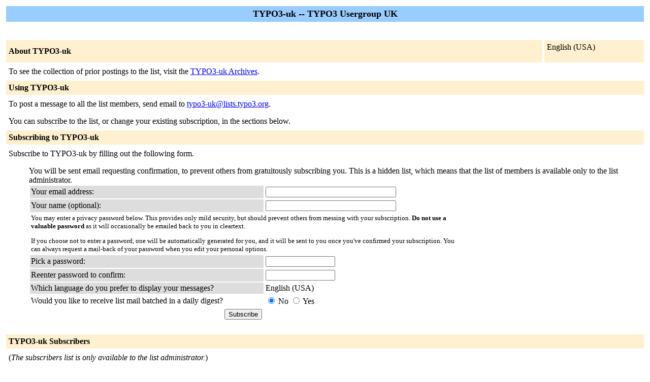

--- FILE ---
content_type: text/html; charset=us-ascii
request_url: https://lists.typo3.org/cgi-bin/mailman/listinfo/typo3-uk
body_size: 2017
content:
<!-- $Revision: 5865 $ -->
<HTML>
  <HEAD>
    <TITLE>TYPO3-uk Info Page</TITLE>
  
  </HEAD>
  <BODY>

    <P>
      <TABLE COLS="1" BORDER="0" CELLSPACING="4" CELLPADDING="5">
	<TR>
	  <TD COLSPAN="2" WIDTH="100%" BGCOLOR="#99CCFF" ALIGN="CENTER">
	    <B><FONT COLOR="#000000" SIZE="+1">TYPO3-uk --
	TYPO3 Usergroup UK</FONT></B>
	  </TD>
	</TR>
	<tr>
	    <td colspan="2">
	      <p>&nbsp;
	    </td>
	  </tr>
	  <tr>
	    <TD COLSPAN="1" WIDTH="100%" BGCOLOR="#FFF0D0">
	      <B><FONT COLOR="#000000">About TYPO3-uk</FONT></B>
	    </TD>
            <TD COLSPAN="1" WIDTH="100%" BGCOLOR="#FFF0D0">
              <FORM Method=POST ACTION="http://lists.typo3.org/cgi-bin/mailman/listinfo/typo3-uk"> English (USA)
              </FORM>
    <FORM Method=POST ACTION="http://lists.typo3.org/cgi-bin/mailman/subscribe/typo3-uk">
            </TD>
	  </TR>
	    <tr>
	      <td colspan="2">
		<P><!----><!----></P>
	  <p> To see the collection of prior postings to the list,
	      visit the <a href="http://lists.typo3.org/pipermail/typo3-uk/">TYPO3-uk
		  Archives</a>.
	      
	  </p>
	</TD>
      </TR>
      <TR>
	<TD COLSPAN="2" WIDTH="100%" BGCOLOR="#FFF0D0">
	  <B><FONT COLOR="#000000">Using TYPO3-uk</FONT></B>
	</TD>
      </TR>
      <tr>
	<td colspan="2">
	  To post a message to all the list members, send email to
	  <A HREF="mailto:typo3-uk@lists.typo3.org">typo3-uk@lists.typo3.org</A>.

	  <p>You can subscribe to the list, or change your existing
	    subscription, in the sections below.
	</td>
      </tr>
      <TR>
	<TD COLSPAN="2" WIDTH="100%" BGCOLOR="#FFF0D0">
	  <B><FONT COLOR="#000000">Subscribing to TYPO3-uk</FONT></B>
	</TD>
      </TR>
      <tr>
	<td colspan="2">
	  <P>
	    Subscribe to TYPO3-uk by filling out the following
	      form.
	  <ul>
	  You will be sent email requesting confirmation, to
            prevent others from gratuitously subscribing you. This is a hidden list, which means that the
            list of members is available only to the list administrator.
	      <TABLE BORDER="0" CELLSPACING="2" CELLPADDING="2"
		WIDTH="70%" HEIGHT= "112">
		<TR>
		  <TD BGCOLOR="#dddddd" WIDTH="55%">Your email address:</TD>
		  <TD WIDTH="33%"><INPUT type="Text" name="email" size="30" value="">
	</TD>
	<TD WIDTH="12%">&nbsp;</TD></TR>
      <tr>
        <td bgcolor="#dddddd" width="55%">Your name (optional):</td>
        <td width="33%"><INPUT type="Text" name="fullname" size="30" value=""></td>
	<TD WIDTH="12%">&nbsp;</TD></TR>
      <TR>
	<TD COLSPAN="3"><FONT SIZE=-1>You may enter a
	    privacy password below. This provides only mild security,
	    but should prevent others from messing with your
	    subscription.  <b>Do not use a valuable password</b> as
	    it will occasionally be emailed back to you in cleartext.

            <p>If you choose not to enter a password, one will be
            automatically generated for you, and it will be sent to
            you once you've confirmed your subscription.  You can
            always request a mail-back of your password when you edit
            your personal options.
	    
	</TD>
      </TR>  
      <TR>
	<TD BGCOLOR="#dddddd">Pick a password:</TD>
	<TD><INPUT type="Password" name="pw" size="15"></TD>
	<TD>&nbsp;</TD></TR>
      <TR> 
	<TD BGCOLOR="#dddddd">Reenter password to confirm:</TD>
	<TD><INPUT type="Password" name="pw-conf" size="15"></TD>
	<TD>&nbsp; </TD></TR>
      <tr>
        <TD BGCOLOR="#dddddd">Which language do you prefer to display your messages?</TD> 
        <TD> English (USA)</TD>
        <TD>&nbsp; </TD></TR>
      
      <tr>
	<td>Would you like to receive list mail batched in a daily
	  digest?
	  </td>
	<td><input type=radio name="digest" value="0" CHECKED> No
	    <input type=radio name="digest" value="1">  Yes
	</TD>
      </tr>
      
      <tr>
	<td colspan="3">
	  <center><INPUT type="Submit" name="email-button" value="Subscribe"></P></center>
    </TABLE>
    </FORM>
    </ul>
    </td>
    </tr>
    <TR>
      <TD COLSPAN="2" WIDTH="100%" BGCOLOR="#FFF0D0">
	<a name="subscribers">
        <B><FONT COLOR="#000000">TYPO3-uk Subscribers</FONT></B></a>
      </TD>
    </TR>
    <tr>
      <TD COLSPAN="2" WIDTH="100%">
	<FORM Method=POST ACTION="http://lists.typo3.org/cgi-bin/mailman/roster/typo3-uk">
	<INPUT name="language" type="HIDDEN" value="en" >(<i>The subscribers list is only available to the list
            administrator.</i>) <p>Enter your admin address and password to visit  the subscribers list: <p><center> Admin address: <INPUT type="Text" name="roster-email" size="20" value="">Password: <INPUT type="Password" name="roster-pw" size="15">&nbsp;&nbsp;<INPUT name="SubscriberRoster" type="SUBMIT" value="Visit Subscriber List" ></center>
	    </FORM>
	  <p>
	<FORM Method=POST ACTION="http://lists.typo3.org/cgi-bin/mailman/options/typo3-uk">
	To unsubscribe from TYPO3-uk, get a password reminder,
        or change your subscription options enter your subscription
        email address:
        <p><center> <INPUT name="email" type="TEXT" value="" size="30" >  <INPUT name="UserOptions" type="SUBMIT" value="Unsubscribe or edit options" ><INPUT name="language" type="HIDDEN" value="en" ></center> If you leave the field blank, you will be prompted for
        your email address
		</FORM>
      </td>
    </tr>
  </table>
<hr><address><a href="http://lists.typo3.org/cgi-bin/mailman/listinfo/typo3-uk">TYPO3-uk</a> list run by <a href="mailto:typo3-uk-owner@lists.typo3.org">listmaster at typo3.org</a><br><a href="http://lists.typo3.org/cgi-bin/mailman/admin/typo3-uk">TYPO3-uk administrative interface</a> (requires authorization)<br><a href="http://lists.typo3.org/cgi-bin/mailman/listinfo">Overview of all lists.typo3.org mailing lists</a><p>
<table WIDTH="100%" BORDER="0">
  <tr>
    <td><img src="/images/mailman/mailman.jpg" alt="Delivered by Mailman" border=0><br>version 2.1.11</td>
    <td><img src="/images/mailman/PythonPowered.png" alt="Python Powered" border=0></td>
    <td><img src="/images/mailman/gnu-head-tiny.jpg" alt="GNU's Not Unix" border=0></td>
  </tr>
</table>
</address>
</BODY>
</HTML>

